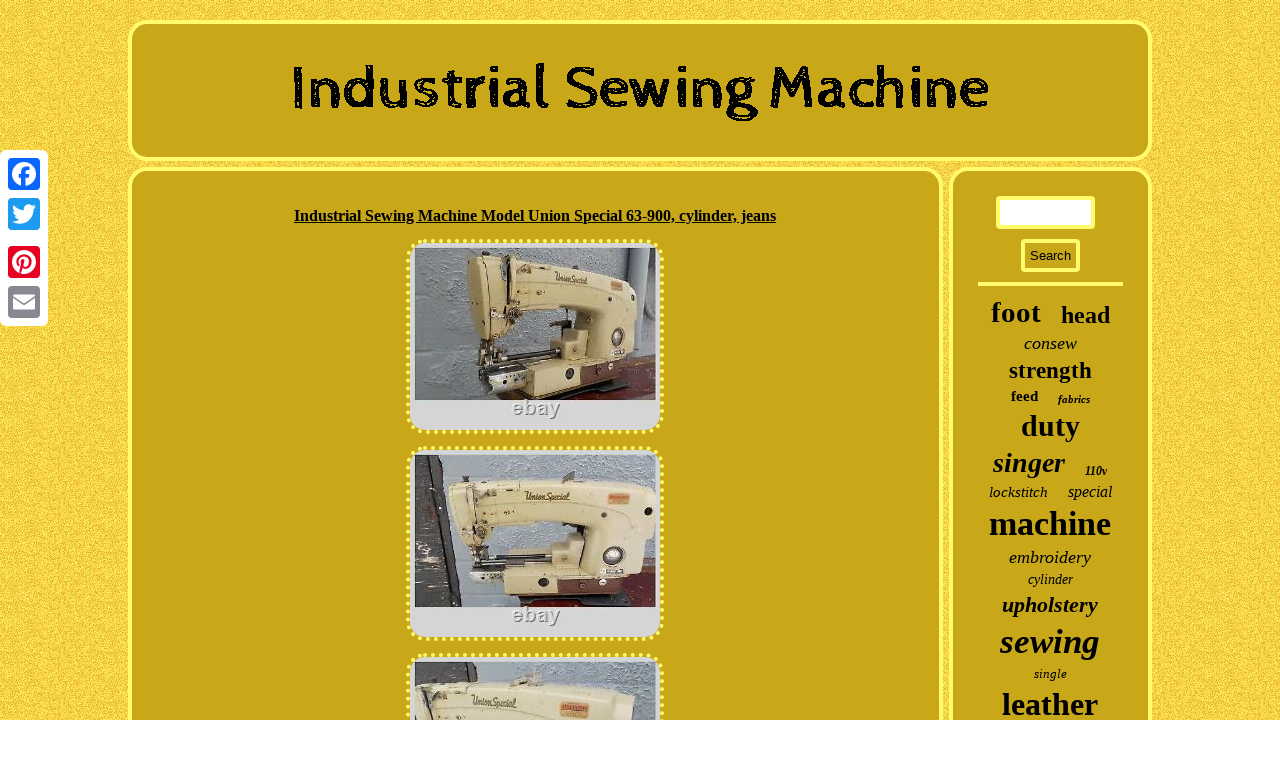

--- FILE ---
content_type: text/html
request_url: https://industrialsewingmachinereviews.biz/industrial_sewing_machine_model_union_special_63_900_cylinder_jeans.htm
body_size: 2783
content:
  	
<!DOCTYPE html>
  		
			<html>
 
 <head>	 
	<meta name="viewport" content="width=device-width, initial-scale=1"/>     <LINK rel="stylesheet" type="text/css" href="https://industrialsewingmachinereviews.biz/wuryjim.css"/>   
<SCRIPT type="text/javascript" src="https://industrialsewingmachinereviews.biz/xcy.js" async></SCRIPT> 

 <title>Industrial Sewing Machine Model Union Special 63-900, cylinder, jeans</title>



 	
<meta http-equiv="content-type" content="text/html; charset=UTF-8"/>

 		
		 
	 
	<script type="text/javascript">var a2a_config = a2a_config || {};a2a_config.no_3p = 1;</script>
 <SCRIPT src="//static.addtoany.com/menu/page.js" type="text/javascript" async></SCRIPT><SCRIPT src="//static.addtoany.com/menu/page.js" type="text/javascript" async></SCRIPT><script async src="//static.addtoany.com/menu/page.js" type="text/javascript"></script> 		<script src="https://industrialsewingmachinereviews.biz/yfw.js" async type="text/javascript"></script>		</head>
	
<body>
	<div style="left:0px; top:150px;" class="a2a_kit a2a_kit_size_32 a2a_floating_style a2a_vertical_style"> 	 <a class="a2a_button_facebook"></a>     <a class="a2a_button_twitter"></a> 	<a class="a2a_button_google_plus"></a>   	 
<a class="a2a_button_pinterest"></a>   	  <a class="a2a_button_email"></a>

	
 		  </div>  
 
<div id="huhyk">   

     <div id="subaxiv"> 
  
<a  href="https://industrialsewingmachinereviews.biz/"> 
    	  <img alt="Industrial Sewing Machine" src="https://industrialsewingmachinereviews.biz/industrial_sewing_machine.gif"/>		
 
</a> 
	
 </div>  
		

	<div id="solobobijy">

	 <div id="xiropal">
	 <div id="ruqewa"></div>


<h1 class="[base64]">Industrial Sewing Machine Model Union Special 63-900, cylinder, jeans</h1><img class="mh4i6i6i" src="https://industrialsewingmachinereviews.biz/img/Industrial_Sewing_Machine_Model_Union_Special_63_900_cylinder_jeans_01_jo.jpg" title="Industrial Sewing Machine Model Union Special 63-900, cylinder, jeans" alt="Industrial Sewing Machine Model Union Special 63-900, cylinder, jeans"/>
<br/>
<img class="mh4i6i6i" src="https://industrialsewingmachinereviews.biz/img/Industrial_Sewing_Machine_Model_Union_Special_63_900_cylinder_jeans_02_oxdh.jpg" title="Industrial Sewing Machine Model Union Special 63-900, cylinder, jeans" alt="Industrial Sewing Machine Model Union Special 63-900, cylinder, jeans"/>	    <br/>	
 	 	<img class="mh4i6i6i" src="https://industrialsewingmachinereviews.biz/img/Industrial_Sewing_Machine_Model_Union_Special_63_900_cylinder_jeans_03_nwai.jpg" title="Industrial Sewing Machine Model Union Special 63-900, cylinder, jeans" alt="Industrial Sewing Machine Model Union Special 63-900, cylinder, jeans"/> <br/>		 
 
<img class="mh4i6i6i" src="https://industrialsewingmachinereviews.biz/img/Industrial_Sewing_Machine_Model_Union_Special_63_900_cylinder_jeans_04_gv.jpg" title="Industrial Sewing Machine Model Union Special 63-900, cylinder, jeans" alt="Industrial Sewing Machine Model Union Special 63-900, cylinder, jeans"/>


 

 <br/>
 	<img class="mh4i6i6i" src="https://industrialsewingmachinereviews.biz/img/Industrial_Sewing_Machine_Model_Union_Special_63_900_cylinder_jeans_05_izx.jpg" title="Industrial Sewing Machine Model Union Special 63-900, cylinder, jeans" alt="Industrial Sewing Machine Model Union Special 63-900, cylinder, jeans"/>	
	 <br/> <img class="mh4i6i6i" src="https://industrialsewingmachinereviews.biz/img/Industrial_Sewing_Machine_Model_Union_Special_63_900_cylinder_jeans_06_vx.jpg" title="Industrial Sewing Machine Model Union Special 63-900, cylinder, jeans" alt="Industrial Sewing Machine Model Union Special 63-900, cylinder, jeans"/>
<br/> <img class="mh4i6i6i" src="https://industrialsewingmachinereviews.biz/img/Industrial_Sewing_Machine_Model_Union_Special_63_900_cylinder_jeans_07_fs.jpg" title="Industrial Sewing Machine Model Union Special 63-900, cylinder, jeans" alt="Industrial Sewing Machine Model Union Special 63-900, cylinder, jeans"/>  <br/>	<img class="mh4i6i6i" src="https://industrialsewingmachinereviews.biz/img/Industrial_Sewing_Machine_Model_Union_Special_63_900_cylinder_jeans_08_jhmv.jpg" title="Industrial Sewing Machine Model Union Special 63-900, cylinder, jeans" alt="Industrial Sewing Machine Model Union Special 63-900, cylinder, jeans"/><br/> 	<img class="mh4i6i6i" src="https://industrialsewingmachinereviews.biz/img/Industrial_Sewing_Machine_Model_Union_Special_63_900_cylinder_jeans_09_jds.jpg" title="Industrial Sewing Machine Model Union Special 63-900, cylinder, jeans" alt="Industrial Sewing Machine Model Union Special 63-900, cylinder, jeans"/>

<br/>   
 
<img class="mh4i6i6i" src="https://industrialsewingmachinereviews.biz/img/Industrial_Sewing_Machine_Model_Union_Special_63_900_cylinder_jeans_10_sd.jpg" title="Industrial Sewing Machine Model Union Special 63-900, cylinder, jeans" alt="Industrial Sewing Machine Model Union Special 63-900, cylinder, jeans"/>
  <br/>
 
<img class="mh4i6i6i" src="https://industrialsewingmachinereviews.biz/img/Industrial_Sewing_Machine_Model_Union_Special_63_900_cylinder_jeans_11_vlu.jpg" title="Industrial Sewing Machine Model Union Special 63-900, cylinder, jeans" alt="Industrial Sewing Machine Model Union Special 63-900, cylinder, jeans"/>
	 <br/>
 
 
 
	<br/>   	<img class="mh4i6i6i" src="https://industrialsewingmachinereviews.biz/suvav.gif" title="Industrial Sewing Machine Model Union Special 63-900, cylinder, jeans" alt="Industrial Sewing Machine Model Union Special 63-900, cylinder, jeans"/>   
 <br/>  
 Will sew jeans material, light leather,, etc. No table or motor included. This item is in the category "Business & Industrial\CNC, Metalworking & Manufacturing\Textile & Apparel Equipment\Industrial Sewing Machines". The seller is "bbsewingmachine" and is located in this country: US.<p>  This item can be shipped to United States.
	<ul>
<li>Stitch Type: Lock</li>
<li>Modified Item: No</li>
<li>Custom Bundle: No</li>
<li>Machine Type: Sewing Machine</li>
<li>Non-Domestic Product: No</li>
<li>Model: 63-900</li>
<li>Operation: bottom hemmer</li>
<li>Class: Industrial</li>
<li>Type: hemmer</li>
<li>Needle: 1</li>
<li>Head: Single</li>
<li>Brand: Union Special</li>
<li>Control: Mechanical</li>
 </ul>  
 </p>  	 

<br/>
   	<img class="mh4i6i6i" src="https://industrialsewingmachinereviews.biz/suvav.gif" title="Industrial Sewing Machine Model Union Special 63-900, cylinder, jeans" alt="Industrial Sewing Machine Model Union Special 63-900, cylinder, jeans"/>   
 
<br/>

<div style="margin:10px auto 0px auto" class="a2a_kit">
 
<a class="a2a_button_facebook_like" data-layout="button" data-action="like" data-show-faces="false" data-share="false"></a>    </div>	 




<div style="margin:10px auto;width:100px;" class="a2a_kit a2a_default_style">  


 <a class="a2a_button_facebook"></a>   	
<a class="a2a_button_twitter"></a>
 
  <a class="a2a_button_google_plus"></a>  <a class="a2a_button_pinterest"></a> <a class="a2a_button_email"></a>	  

 </div>  
 <hr/>  

 
</div>
		 
<div id="bihujehij">
	 <div  id="hodevihimi">  
 <hr/> 	
 
 
</div>
 
<div id="jalew"></div>
 <div  id="wifafusix">
 

<a style="font-family:Desdemona;font-size:29px;font-weight:bold;font-style:normal;text-decoration:none" href="https://industrialsewingmachinereviews.biz/mux/foot.htm">foot</a><a style="font-family:Old English Text MT;font-size:24px;font-weight:bold;font-style:normal;text-decoration:none" href="https://industrialsewingmachinereviews.biz/mux/head.htm">head</a><a style="font-family:Humanst521 Cn BT;font-size:18px;font-weight:lighter;font-style:italic;text-decoration:none" href="https://industrialsewingmachinereviews.biz/mux/consew.htm">consew</a><a style="font-family:Bodoni MT Ultra Bold;font-size:23px;font-weight:bold;font-style:normal;text-decoration:none" href="https://industrialsewingmachinereviews.biz/mux/strength.htm">strength</a><a style="font-family:Merlin;font-size:15px;font-weight:bolder;font-style:normal;text-decoration:none" href="https://industrialsewingmachinereviews.biz/mux/feed.htm">feed</a><a style="font-family:Matura MT Script Capitals;font-size:11px;font-weight:bold;font-style:italic;text-decoration:none" href="https://industrialsewingmachinereviews.biz/mux/fabrics.htm">fabrics</a><a style="font-family:Sonoma;font-size:30px;font-weight:bolder;font-style:normal;text-decoration:none" href="https://industrialsewingmachinereviews.biz/mux/duty.htm">duty</a><a style="font-family:Albertus Extra Bold;font-size:28px;font-weight:bolder;font-style:italic;text-decoration:none" href="https://industrialsewingmachinereviews.biz/mux/singer.htm">singer</a><a style="font-family:Carleton ;font-size:12px;font-weight:bold;font-style:italic;text-decoration:none" href="https://industrialsewingmachinereviews.biz/mux/110v.htm">110v</a><a style="font-family:MS LineDraw;font-size:15px;font-weight:normal;font-style:oblique;text-decoration:none" href="https://industrialsewingmachinereviews.biz/mux/lockstitch.htm">lockstitch</a><a style="font-family:Script MT Bold;font-size:16px;font-weight:normal;font-style:oblique;text-decoration:none" href="https://industrialsewingmachinereviews.biz/mux/special.htm">special</a><a style="font-family:Antique Olive;font-size:34px;font-weight:bold;font-style:normal;text-decoration:none" href="https://industrialsewingmachinereviews.biz/mux/machine.htm">machine</a><a style="font-family:Book Antiqua;font-size:18px;font-weight:lighter;font-style:italic;text-decoration:none" href="https://industrialsewingmachinereviews.biz/mux/embroidery.htm">embroidery</a><a style="font-family:Britannic Bold;font-size:14px;font-weight:normal;font-style:oblique;text-decoration:none" href="https://industrialsewingmachinereviews.biz/mux/cylinder.htm">cylinder</a><a style="font-family:Sonoma;font-size:22px;font-weight:bolder;font-style:italic;text-decoration:none" href="https://industrialsewingmachinereviews.biz/mux/upholstery.htm">upholstery</a><a style="font-family:New York;font-size:35px;font-weight:bolder;font-style:italic;text-decoration:none" href="https://industrialsewingmachinereviews.biz/mux/sewing.htm">sewing</a><a style="font-family:Arial Narrow;font-size:13px;font-weight:lighter;font-style:italic;text-decoration:none" href="https://industrialsewingmachinereviews.biz/mux/single.htm">single</a><a style="font-family:Univers;font-size:32px;font-weight:bolder;font-style:normal;text-decoration:none" href="https://industrialsewingmachinereviews.biz/mux/leather.htm">leather</a><a style="font-family:Chicago;font-size:11px;font-weight:bolder;font-style:italic;text-decoration:none" href="https://industrialsewingmachinereviews.biz/mux/model.htm">model</a><a style="font-family:Wide Latin;font-size:21px;font-weight:bolder;font-style:normal;text-decoration:none" href="https://industrialsewingmachinereviews.biz/mux/servo.htm">servo</a><a style="font-family:Albertus Extra Bold;font-size:26px;font-weight:lighter;font-style:oblique;text-decoration:none" href="https://industrialsewingmachinereviews.biz/mux/motor.htm">motor</a><a style="font-family:Arial Rounded MT Bold;font-size:17px;font-weight:lighter;font-style:normal;text-decoration:none" href="https://industrialsewingmachinereviews.biz/mux/table.htm">table</a><a style="font-family:Micro;font-size:25px;font-weight:bold;font-style:normal;text-decoration:none" href="https://industrialsewingmachinereviews.biz/mux/juki.htm">juki</a><a style="font-family:Arial MT Condensed Light;font-size:12px;font-weight:bolder;font-style:oblique;text-decoration:none" href="https://industrialsewingmachinereviews.biz/mux/portable.htm">portable</a><a style="font-family:Sonoma;font-size:19px;font-weight:lighter;font-style:italic;text-decoration:none" href="https://industrialsewingmachinereviews.biz/mux/stand.htm">stand</a><a style="font-family:Helvetica;font-size:31px;font-weight:normal;font-style:oblique;text-decoration:none" href="https://industrialsewingmachinereviews.biz/mux/heavy.htm">heavy</a><a style="font-family:Palatino;font-size:19px;font-weight:normal;font-style:italic;text-decoration:none" href="https://industrialsewingmachinereviews.biz/mux/stitch.htm">stitch</a><a style="font-family:Geneva;font-size:27px;font-weight:bolder;font-style:oblique;text-decoration:none" href="https://industrialsewingmachinereviews.biz/mux/walking.htm">walking</a><a style="font-family:Carleton ;font-size:17px;font-weight:normal;font-style:italic;text-decoration:none" href="https://industrialsewingmachinereviews.biz/mux/commercial.htm">commercial</a><a style="font-family:Haettenschweiler;font-size:10px;font-weight:bold;font-style:italic;text-decoration:none" href="https://industrialsewingmachinereviews.biz/mux/straight.htm">straight</a><a style="font-family:New York;font-size:20px;font-weight:bolder;font-style:italic;text-decoration:none" href="https://industrialsewingmachinereviews.biz/mux/needle.htm">needle</a><a style="font-family:Courier;font-size:16px;font-weight:bold;font-style:normal;text-decoration:none" href="https://industrialsewingmachinereviews.biz/mux/only.htm">only</a><a style="font-family:Arial Rounded MT Bold;font-size:13px;font-weight:normal;font-style:oblique;text-decoration:none" href="https://industrialsewingmachinereviews.biz/mux/vintage.htm">vintage</a><a style="font-family:Arial Narrow;font-size:33px;font-weight:normal;font-style:italic;text-decoration:none" href="https://industrialsewingmachinereviews.biz/mux/industrial.htm">industrial</a><a style="font-family:Charcoal;font-size:14px;font-weight:bolder;font-style:italic;text-decoration:none" href="https://industrialsewingmachinereviews.biz/mux/pfaff.htm">pfaff</a> 
 	 </div>	
  
</div>      </div>

  <div id="sibisely"> <ul><li><a href="https://industrialsewingmachinereviews.biz/">Home</a></li><li><a href="https://industrialsewingmachinereviews.biz/sitemap.htm">Sitemap</a></li><li><a href="https://industrialsewingmachinereviews.biz/contactus.php">Contact Form</a></li><li><a href="https://industrialsewingmachinereviews.biz/privacy_policies.htm">Privacy Policy</a></li><li><a href="https://industrialsewingmachinereviews.biz/termsofservice.htm">Terms of service</a></li></ul>
	

</div> 
	    </div>  
</body>
  
	
</html>
	